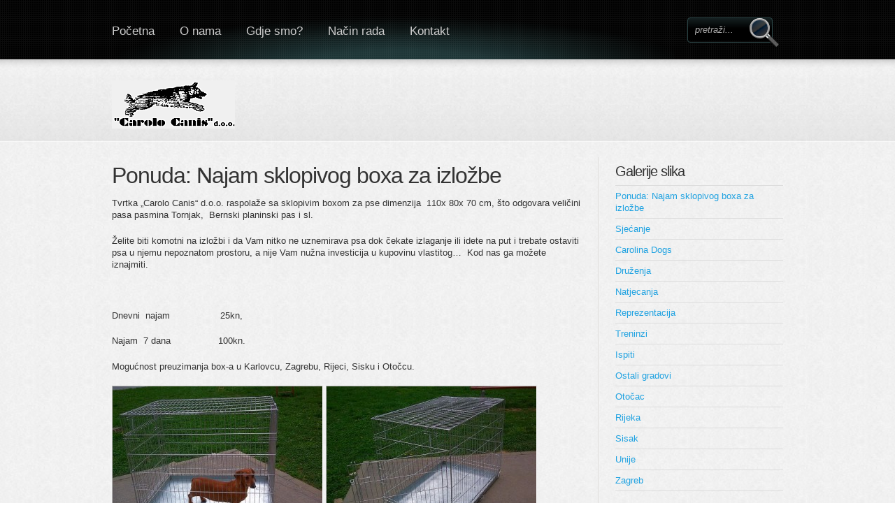

--- FILE ---
content_type: text/html; charset=UTF-8
request_url: http://carolo-canis.hr/ponuda-najam-sklopivog-boxa-za-izlozbe
body_size: 7753
content:
<!DOCTYPE html PUBLIC "-//W3C//DTD XHTML 1.0 Transitional//EN" "http://www.w3.org/TR/xhtml1/DTD/xhtml1-transitional.dtd">
<html xmlns="http://www.w3.org/1999/xhtml" lang="hr">


<head>
<meta http-equiv="Content-Type" content="text/html; charset=UTF-8" />
<meta name="keywords" content="carolo canis, carolo, canis, marinko alic, alic, kinologija, skolovanje pasa, psi, sudski vjestak za kinologiju, carolina dogs, markirant, smiciklasova 11b, dresura, dresura pasa, tecajevi, rijeka, zagreb, karlovac, markiranje" />
<meta name="description" content="“Carolo Canis” d.o.o. mala je i usko profilirana tvrtka koja djeluje na području kinologije u segmentu skolovanja pasa, trgovine opremom i hranom za pse te savjetima u kinologiji." />
<title>Ponuda: Najam sklopivog boxa za izložbe | Carolo Canis d.o.o.</title>
<link href="http://carolo-canis.hr/wp-content/themes/boldywp/boldywp/style.css" rel="stylesheet" type="text/css" />
<link href="http://carolo-canis.hr/wp-content/themes/boldywp/boldywp/css/ddsmoothmenu.css" rel="stylesheet" type="text/css" />
<link href="http://carolo-canis.hr/wp-content/themes/boldywp/boldywp/css/prettyPhoto.css" rel="stylesheet" type="text/css" />
<link href="http://carolo-canis.hr/wp-content/themes/boldywp/boldywp/css/nivo-slider.css" rel="stylesheet" type="text/css" />
<script type="text/javascript" src="http://carolo-canis.hr/wp-content/themes/boldywp/boldywp/js/jquery-1.4.2.min.js"></script>
<script type="text/javascript" src="http://carolo-canis.hr/wp-content/themes/boldywp/boldywp/js/jquery.form.js"></script>
<script type="text/javascript" src="http://carolo-canis.hr/wp-content/themes/boldywp/boldywp/js/ddsmoothmenu.js"></script>
<script type="text/javascript" src="http://carolo-canis.hr/wp-content/themes/boldywp/boldywp/js/jquery.nivo.slider.pack.js"></script>
<script type="text/javascript" src="http://carolo-canis.hr/wp-content/themes/boldywp/boldywp/js/jquery.prettyPhoto.js"></script>
<script type="text/javascript" src="http://carolo-canis.hr/wp-content/themes/boldywp/boldywp/js/custom.js"></script>
<script type="text/javascript" src="http://carolo-canis.hr/wp-content/themes/boldywp/boldywp/js/cufon-yui.js"></script>
<script type="text/javascript" src="http://carolo-canis.hr/wp-content/themes/boldywp/boldywp/js/Museo_Slab_500_400.font.js"></script>
<!-- Cufon init -->
	<script type="text/javascript">
			</script>
	<script type="text/javascript">
		 $(document).ready(function(){
			  $('#quickContactForm').ajaxForm(function(data) {
				 if (data==1){
					 $('#success').fadeIn("slow");
					 $('#bademail').fadeOut("slow");
					 $('#badserver').fadeOut("slow");
					 $('#contact').resetForm();
					 }
				 else if (data==2){
						 $('#badserver').fadeIn("slow");
					  }
				 else if (data==3)
					{
					 $('#bademail').fadeIn("slow");
					}
					});
				 });
		</script>
</head>

<body >

<div id="mainWrapper">
<div id="wrapper">

<div id="header">
<div id="logo"><a href="http://carolo-canis.hr/"><img src="http://carolo-canis.hr/wp-content/uploads/2011/02/logo.png" alt="carolo_canis_logo" /></a></div>

<div id="mainMenu" class="ddsmoothmenu"><ul id="menu-main-menu" class="menu"><li id="menu-item-19" class="menu-item menu-item-type-custom menu-item-object-custom menu-item-home menu-item-19"><a href="http://carolo-canis.hr/">Početna</a></li>
<li id="menu-item-18" class="menu-item menu-item-type-post_type menu-item-object-page menu-item-18"><a href="http://carolo-canis.hr/o-nama">O nama</a></li>
<li id="menu-item-17" class="menu-item menu-item-type-post_type menu-item-object-page menu-item-17"><a href="http://carolo-canis.hr/gdje-smo">Gdje smo?</a></li>
<li id="menu-item-15" class="menu-item menu-item-type-post_type menu-item-object-page menu-item-15"><a href="http://carolo-canis.hr/nacin-rada">Način rada</a></li>
<li id="menu-item-16" class="menu-item menu-item-type-post_type menu-item-object-page menu-item-16"><a href="http://carolo-canis.hr/kontakt">Kontakt</a></li>
</ul></div>
<div id="topSearch">
<form id="searchform" action="http://carolo-canis.hr/" method="get">
<input type="submit" value="" id="searchsubmit"/>
<input type="text" id="s" name="s" value="pretraži..." />
</form>
</div>

</div>
<div id="content">
<!-- begin colLeft -->
	<div id="colLeft">
		<h1>Ponuda: Najam sklopivog boxa za izložbe</h1>	
				
		<p>Tvrtka „Carolo Canis“ d.o.o. raspolaže sa sklopivim boxom za pse dimenzija  110x 80x 70 cm, što odgovara veličini pasa pasmina Tornjak,  Bernski planinski pas i sl.</p>
<p>Želite biti komotni na izložbi i da Vam nitko ne uznemirava psa dok čekate izlaganje ili idete na put i trebate ostaviti psa u njemu nepoznatom prostoru, a nije Vam nužna investicija u kupovinu vlastitog&#8230;  Kod nas ga možete iznajmiti.</p>
<p>&nbsp;</p>
<p>Dnevni  najam                  25kn,</p>
<p>Najam  7 dana                 100kn.</p>
<p>Mogućnost preuzimanja box-a u Karlovcu, Zagrebu, Rijeci, Sisku i Otočcu.</p>
<p><a href="http://carolo-canis.hr/wp-content/uploads/2013/06/box-1.jpg"><img class="alignnone size-medium wp-image-767" alt="box (1)" src="http://carolo-canis.hr/wp-content/uploads/2013/06/box-1-300x225.jpg" width="300" height="225" /></a> <a href="http://carolo-canis.hr/wp-content/uploads/2013/06/box-2.jpg"><img class="alignnone size-medium wp-image-768" alt="box (2)" src="http://carolo-canis.hr/wp-content/uploads/2013/06/box-2-300x225.jpg" width="300" height="225" /></a></p>
		
			</div>
	<!-- end colleft -->
	
	<div style="display:none;">
<script type="text/javascript" src="http://widgets.amung.us/small.js"></script>

</div>
<!-- Begin #colRight -->
		<div id="colRight">
				
		<div class="rightBox"><h2>Galerije slika</h2>		<ul>
			<li class="page_item page-item-761 current_page_item"><a href="http://carolo-canis.hr/ponuda-najam-sklopivog-boxa-za-izlozbe">Ponuda: Najam sklopivog boxa za izložbe</a></li>
<li class="page_item page-item-341"><a href="http://carolo-canis.hr/sjecanje-2">Sjećanje</a></li>
<li class="page_item page-item-187"><a href="http://carolo-canis.hr/povijest/carolina-dogs">Carolina Dogs</a></li>
<li class="page_item page-item-256"><a href="http://carolo-canis.hr/povijest/druzenja">Druženja</a></li>
<li class="page_item page-item-191"><a href="http://carolo-canis.hr/povijest/natjecanja">Natjecanja</a></li>
<li class="page_item page-item-193"><a href="http://carolo-canis.hr/povijest/reprezentacija">Reprezentacija</a></li>
<li class="page_item page-item-189"><a href="http://carolo-canis.hr/povijest/treninzi">Treninzi</a></li>
<li class="page_item page-item-160"><a href="http://carolo-canis.hr/tecajevi-i-ispiti/ispiti">Ispiti</a></li>
<li class="page_item page-item-185"><a href="http://carolo-canis.hr/tecajevi-i-ispiti/tecajevi/ostali-gradovi">Ostali gradovi</a></li>
<li class="page_item page-item-355"><a href="http://carolo-canis.hr/tecajevi-i-ispiti/tecajevi/otocac">Otočac</a></li>
<li class="page_item page-item-181"><a href="http://carolo-canis.hr/tecajevi-i-ispiti/tecajevi/rijeka">Rijeka</a></li>
<li class="page_item page-item-183"><a href="http://carolo-canis.hr/tecajevi-i-ispiti/tecajevi/sisak">Sisak</a></li>
<li class="page_item page-item-729"><a href="http://carolo-canis.hr/tecajevi-i-ispiti/tecajevi/unije">Unije</a></li>
<li class="page_item page-item-179"><a href="http://carolo-canis.hr/tecajevi-i-ispiti/tecajevi/zagreb">Zagreb</a></li>
		</ul>
		</div>		
		</div>
<!-- End #colRight -->
		
	

</div>
</div>

<div id="footer">

<div id="footerWidgets">
<div id="footerWidgetsInner">
<div id="copyright">

Carolo Canis d.o.o.  2013. 
					
</div>
</div>
</div>	
</div>	
</div>	

</body>
</html>

--- FILE ---
content_type: text/css
request_url: http://carolo-canis.hr/wp-content/themes/boldywp/boldywp/style.css
body_size: 16355
content:
/* MAIN STYLES
-------------------------------------------*/
* { margin: 0; padding: 0; }

body,html {
	font-weight:normal;
	font-family:Arial, Helvetica, sans-serif;
	font-size:13px;
	color:#333;
	background:url(images/bk_body.jpg);
	line-height:135%;
}

ul {
	list-style:none;
}

a {
	text-decoration:none;
	color:#1FA2E1;
}

a:hover {
	text-decoration:underline;
}

a:focus {
	outline:none;
}

p {
	margin:0 0 1.5em;
}



h1, h2, h3 {
	font-size:32px;
	letter-spacing:-1px;
	line-height:100%;
	padding-bottom:15px;
}

h1 {
	font-weight:normal;
}

h1 a:hover {
	text-decoration:none;
	color:#333;
}

h2 {
	font-size:20px;
	padding-top:10px;
	font-weight:normal;
}

h3 {
	font-size:18px;
	padding-top:10px;
}

 /* LAYOUT STRUCTURE
--------------------------------------------------*/
body#home #mainWrapper {
	background:url(images/bk_main_wrapper_home.png) 0 0 repeat-x;
}

#mainWrapper {
	background:url(images/bk_main_wrapper.png) 0 0 repeat-x;
}
#wrapper {
	margin:0 auto;
	width:960px;
}

#header {
	height:190px;
	position:relative;
	background:url(images/bk_header.png) 0 0 no-repeat;
}

#content {
	padding-bottom:20px;
	overflow:hidden;
	background:url(images/bk_vertline.jpg) 695px 0 repeat-y;
	margin-top:35px;
}

body#home #content{
	margin-top:20px;
}

body#home #content, body#portfolio #content {
	background:none;
	
}

#content #colLeft {
	float:left;
	width:670px;
	margin-right:50px;
	padding-top:10px;
}

#content #colRight {
	float:left;
	width:240px;
	
}

#footer {
	background:url(images/bk_horiz_line.jpg) 0 0 repeat-x;
	margin:10px 0 0;
	color:#666;
	position:relative;
	padding-top:3px;	
	font-size:12px;
}

#footerActionsInner{
	width:960px;
	margin:0 auto;
	padding:32px 0 0;
	overflow:hidden;
}

#footerWidgets {
	background:#000 url(images/bk_footer_widgets.png) 0 0 repeat-x;
	padding-top:32px;
}

#footerWidgetsInner {
	width:960px;
	margin:0 auto;
	padding:20px 0 35px;
	overflow:hidden;
}

/* HEADER ELEMENTS
-----------------------------------*/

/* -- logo --*/
#logo {
	position:absolute;
	top:115px;
	left:0;
}

#logo a img{
	border:none;
	vertical-align:middle;
}

#mainMenu {
	position:absolute;
	left:-18px;
	top:0;
}

#mainMenu ul li{
	float:left;
}

#mainMenu ul li a {
	display:block;
	height:49px;
	color:#ccc;
	padding:36px 18px 0;
	font-size:17px;
	background:url(images/bk_mainmenu.png) 0 -78px no-repeat;
}

#mainMenu ul li a span {
	font-size:10px;	
	color:#999;
	line-height:120%;
}

#mainMenu ul li a:hover {
	text-decoration:none;
	background:url(images/bk_mainmenu.png) 0 0 repeat-x;
	color:#96DDFC;
}


#mainMenu ul li ul li a:hover{
	background:#132325;
}

/* top social links */

#topSocial {
	position:absolute;
	right:0;
	top:120px;
}

#topSocial ul li {
	float:left;
	padding:0 5px;
	width:50px;
}

#topSocial ul li a {
	display:block;
	height:47px;
	width:47px;
	background:url(images/bk_topsocial.png) 0 0 no-repeat;
}

#topSocial ul li a img {
	border:none;
	margin-top:9px;
	margin-left:8px;
}

#topSocial ul li a:hover {
	/*background:url(images/bk_topsocial_hover.png) 0 0 no-repeat;*/
	background:none;
}

/* Top Search */

#topSearch {
	position:absolute;
	right:5px;
	top:25px;
}

/* CONTENT ELEMENTS
-------------------------------------------*/

/* homeboxes */

#homeBoxes {
	overflow:hidden;
}

#homeBoxes .homeBox {
	width:290px;
	float:left;
	margin-right:40px;
	background:url(images/bk_dotted_thick.png) 0 0 repeat-x;
}

#homeBoxes .homeBox img {
	border:6px solid #E2E2E2;
	background:#fff;
	padding:1px;
}

#homeBoxes .homeBox img:hover {
	border-color:#F9F9F9;
}


#homeBoxes .last{
	margin-right:0;
}

#homeBoxes .homeBox h2 {
	padding:10px 0 15px;
	color:#333;
	font-weight:normal;
	font-size:24px;
}

.more-link {
	padding:20px 0 0 0;
}

/* home blurb */

#blurb {
	-moz-border-radius:8px; 
	-webkit-border-radius:8px;
	border-top:1px solid #BDBDBD; 
	border-left:1px solid #BDBDBD; 
	border-bottom:1px solid #fff; 
	border-right:1px solid #fff;
	padding:15px 20px 25px;  
	text-shadow:1px 1px #fff;
	background:url(images/bk_blurb.jpg) 0 100% repeat-x;
	font-size:18px;
	line-height:130%;
	margin-bottom:25px;
}

#blurb p {
	margin:0;
}

#blurb img {
	float:right;
	border:none;
	margin-top:5px;
}

#archive-title {
	padding:5px 0 7px 25px;
	margin:0 0 15px;
	display:block;
	background:url(images/ico_archive.png) 2px 50% no-repeat;
	border-bottom:1px solid #ddd;
}

#content #colLeft img {
	border-top:1px solid #BBB; 
	border-left:1px solid #BBB; 
	border-bottom:1px solid #fff; 
	border-right:1px solid #fff;
}

/* BLOG ITEMS */

.postItem {
	margin:0 0 30px;
	padding:0 0 15px;
	border-bottom:1px dotted #bbb;
	overflow:hidden;
}

.postItem .meta {
	font-size:11px;
	color:#666;
	text-shadow:1px 1px #fff;
	margin-top:-12px;
	margin-bottom:18px;
}

.postTags {
	font-size:13px;	
	background:url(images/ico_tag.png) 0 50% no-repeat;
	padding-left:24px;
	margin:25px 0 0;
}

blockquote {
	padding-left:80px;
	margin:20px 0 15px 0;
	padding-top:20px;
	font-family:Georgia, "Times New Roman", Times, serif;
	font-style:italic;
	background:url(images/bk_blockquote.png) 0 15px no-repeat;
	border-top:1px dotted #ddd;
	border-bottom:1px dotted #ddd;
}

#content #colLeft ul li, #content #colLeft ol li  {
	padding:5px 0 5px 25px;
	background:url(images/bullet_list.png) 0 8px no-repeat;
}

#content #colLeft ul {
	margin:0 0 15px 15px;
}

#content #colLeft ol li {
	background:none;
	padding-left:0;
}

#content #colLeft ol {
	margin:0 0 15px 35px;
}

#shareLinks {
	height:30px;
	background:url(images/bk_social.jpg) 0 0 repeat-x;
	font-size:12px;
	line-height:32px;
	padding:0 10px;
	-moz-border-radius:8px; 
	-webkit-border-radius:8px;
	border:1px solid #008FF5; 
	/*border-left:1px solid #008FF5; 
	border-bottom:1px solid #fff; 
	border-right:1px solid #fff;*/
	margin:20px 0;
	width:130px;
}

#shareLinks a {
	color:#fff;
}

#shareLinks #icons {
	display:none;
	padding-left:15px;
}

#shareLinks #icons a {
	margin:0 10px;
	font-weight:bold;
	text-transform:uppercase;
}


/* PAGINATION */

.emm-paginate {padding:10px 0; overflow:hidden; clear:both;}
.emm-paginate a {background:url(images/bk_pagenavi.jpg) 0 100% repeat-x; border:1px solid #ddd; color:#666; margin-right:5px; padding:4px 8px; text-align:center; text-decoration:none;}
.emm-paginate .emm-title {color:#555; margin-right:4px;}
.emm-paginate .emm-gap {color:#999; margin-right:4px;}
.emm-paginate a:hover, .emm-paginate a:active, .emm-paginate .emm-current {color:#fff; background:#18AEF5; border:1px solid #0A95D8; margin-right:5px; padding:4px 8px;}
.emm-paginate .emm-page {}
.emm-paginate .emm-prev, .emm-paginate .emm-next {}


/* SLIDER
---------------------------------------*/

#slider {
	position:relative;
	background:url(images/loading.gif) no-repeat 50% 40%;
	height:370px; 
}
#slider img {
	position:absolute;
	top:0px;
	left:0px;
	display:none;
}

/* PORTFOLIO PAGE 
---------------------------------------*/

.portfolioCategs {
	margin-top:5px;
	float:right;
	margin-top:-47px;
}

.portfolioCategs li {
	float:left;
	margin-right:5px;
}

.portfolioCategs li a{
	-moz-border-radius:4px; 
	-webkit-border-radius:4px;
	border-top:1px solid #ddd; 
	border-left:1px solid #ddd; 
	border-bottom:1px solid #fefefe; 
	border-right:1px solid #fefefe;
	padding:6px 12px;  
	text-shadow:1px 1px #fff;
	background:url(images/bk_blurb.jpg) 0 100% repeat-x;
	font-weight:bold;
	display:block;
	
}

.gallery {
	margin-top:10px;
	padding-left:22px;
	margin-left:-22px;
	margin-bottom:20px;
	width:982px;
}

.gallery .portfolioItem {
	float:left;
	width:300px;
	margin-right:25px;
	overflow:hidden;
	margin-bottom:10px;
}

.gallery .portfolioItem img {
	border:none;
}



/* COLRIGHT ELEMENTS 
-------------------------------------*/

.rightBox  {
	margin-bottom:17px;
}

.rightBox h2 {
	padding:10px 0;
}

.rightBox ul li{
	padding:6px 0;
	border-bottom:1px solid #ddd;
}

.rightBox ul {
	border-top:1px solid #ddd;
}

/* COMMENTS
-----------------------------------*/


#content #colLeft ul.commentlist {
	list-style:none;
	list-style-position:outside;
	display:block;
	margin:0 0 20px;
	border-top:3px solid #D2D8DB;
	border-bottom:4px solid #D2D8DB;
	padding:0;
	padding-bottom:10px;
}

#content #colLeft ul.commentlist ul {
	list-style-type:none;
	list-style-position:outside;
	margin:0;
}

#content #colLeft ul.commentlist li {
	padding:20px 0 10px 50px;
	position:relative;
	margin-top:0;
	background:url(images/bk_horiz_line.jpg) 0 0 repeat-x;
}

#content #colLeft ul.commentlist li img {
	border:none;
}

#content #colLeft ul.commentlist li p{
	font-size:13px;
	margin:10px 0;
}

#content #colLeft ul.commentlist li .comment-meta, #content #colLeft ul.commentlist li .text  {
	margin-left:20px;	
}

#content #colLeft ul.commentlist li .comment-meta span {
	font-size:11px;
	color:#999;
}

#content #colLeft ul.commentlist li .comment-meta {
	font-size:16px;
}


#content #colLeft ul.commentlist li .gravatar {
	position:absolute;
	width:50px;
	height:50px;
	top:20px;
	left:0;
}

#content #colLeft ul.commentlist li .gravatar .gravatar_mask {
	position:absolute;
	left:0;
	top:0;
	background:url(images/bk_gravatar_mask.png) 0 0 no-repeat;
	width:50px;
	height:50px;
}

#content #colLeft ul.commentlist .reply {
	position:absolute;
	right:0;
	top:25px;
	width:46px;
	height:21px;
	text-align:center;
	font-size:12px;
}

#content #colLeft ul.commentlist .reply a {
	display:block;
	width:46px;
	height:21px;
	font-style:italic;
}

#content #colLeft ul.commentlist .reply a:hover {
	text-decoration:none;
	color:#333;
}


#content #colLeft ul.commentlist li .children li {
	margin-top:15px;
	padding-top:25px;
	border-bottom:none;
	overflow:hidden;
	padding-bottom:5px;
}

#content #colLeft ul.commentlist li .children li .gravatar {
	top:20px;
}

#content #colLeft ul.commentlist li .children li .reply {
	top:30px;
}

/* FOOTER ELEMENTS
-------------------------------------------*/

#twitter #twitter_update_list li {
list-style-type:none;
line-height:140%;
}

#showHide {
	display:block;
	position:absolute;
	width:48px;
	height:16px;
	right:4px;
	top:-5px;
	background:url(images/but_show_hide.png) 0 0 no-repeat;
	text-indent:-9999px;
}

#footerActionsInner #twitter {
	float:left;
	overflow:hidden;
	width:315px;
	background:url(images/twitter_ill.png) 0 0 no-repeat;
	padding-left:85px;
	position:relative;
}

#footerActionsInner #twitter #latest {
	width:293px;
}

#footerActionsInner #twitter #latest #tweet {
	background:url(images/bk_latest_tweet.png) 0 0 no-repeat;
	padding:10px 10px 0 20px;
	font-size:12px;
	font-family:Georgia, "Times New Roman", Times, serif;
	font-style:italic;
	line-height:125%;
	height:65px;
	
}

#footerActionsInner #twitter #latest #tweetBottom{
	height:26px;
	background:url(images/bl_latesttweet_bottom.png) 0 0 no-repeat;
}

#footerActionsInner #twitter a.action {
	position:absolute;
	display:block;
	width:81px;
	height:23px;
	background:url(images/but_actions.png) 0 0 no-repeat;
	text-align:center;
	font-size:12px;
	color:#fff;
	padding-top:2px;
}

#footerActionsInner #twitter a.action:hover {
	background:url(images/but_actions.png) 0 -25px no-repeat;
}

#footerActionsInner #twitter a.action {
	left:0;
	top:76px;
}

#footerActionsInner #quickContact {
	float:right;
	overflow:hidden;
	width:435px;
	background:url(images/quick_contact_ill.png) 0 0 no-repeat;
	padding-left:85px;
	position:relative;
	margin-left:30px;
}

#footerActionsInner #quickContact .leftSide {
	float:left;
	width:155px;
	overflow:hidden;
}

#footerActionsInner #quickContact .rightSide {
	float:left;
	width:268px;
	overflow:hidden;
	margin-left:10px;
}

/* Footer Widgets */

#footerWidgetsInner .boxFooter {
	float:left;
	width:210px;
	padding-right:30px;
	overflow:hidden;
	margin-bottom:40px;
}


#footerWidgetsInner h2 {
	font-size:20px;
	border-bottom:1px solid #292929;
	padding:7px 0 12px;
	margin-bottom:2px;
	color:#ccc;
}

#footerWidgetsInner .boxFooter ul li {
	padding:7px 0;
	border-bottom:1px solid #292929;
	color:#986123;
	font-size:10px;
	font-style:italic;
}

#footerWidgetsInner .boxFooter ul li a {
	text-decoration:none;
	color:#515151;
	font-size:13px;
	font-style:normal;
}

#footerWidgetsInner .boxFooter ul li a:hover {
	color:#ccc;
}

/* Copyright */

#footerWidgetsInner #copyright {
	clear:both;
	border-top:4px solid #090E0F;
	padding-top:25px;
	margin-top:15px;
	position:relative;
}

#site5bottom {
	position:absolute;
	right:0;
	top:17px;
}

#site5bottom img {
	border:none;
}

#site5bottom a {
	display:block;
	width:344px;
	height:26px;
	background:url(images/site5bottom.png) 100% 0 no-repeat;
	text-indent:-9999px;
}


/* FORMS
------------------------------------*/

/* Quick Contact Form */

#quickContact form input[type="text"], #quickContact form textarea{
	width:138px;
	margin-bottom:5px;
	-moz-border-radius:6px; 
	-webkit-border-radius:6px;
	border-top:1px solid #BDBDBD; 
	border-left:1px solid #BDBDBD; 
	border-bottom:1px solid #fff; 
	border-right:1px solid #fff;
	background:url(images/bk_blurb.jpg) 0 100% repeat-x;
	padding:7px;
	color:#666;
	font-size:12px;
	font-family:Arial, Helvetica, sans-serif;
}

#quickContact form textarea {
	width:250px;
	height:90px;
	padding-top:5px;
}

#quickContact form input[type="submit"] {
	display:block;
	float:right;
	width:81px;
	height:24px;
	background:url(images/but_actions.png) 0 0 no-repeat;
	text-align:center;
	font-size:12px;
	color:#fff;
	padding-top:0px;
	border:none;
	line-height:80%;
	margin-top:3px;

}

/* Top Search */

#topSearch input[type="text"] {
	-moz-border-radius:4px; 
	-webkit-border-radius:4px;
	width:100px;
	background:url(images/bk_top_search.png) 0 0 repeat-x;
	padding:9px 10px 10px;
	border:1px solid #2E4849;
	color:#A8A8A8;
	font-style:italic;
	margin-right:10px;
	position:relative;
}

#topSearch input[type="submit"] {
	position:absolute;
	right:0;
	z-index:100;
	width:43px;
	height:44px;
	background:url(images/but_search.png) 0 0 no-repeat;
	border:none;
	cursor:pointer;
}	

/* COMMENTS F0RM */

#commentform p {
	margin:0;
}

#commentform label {
	display:block;
	padding:5px 0;
}

#commentform input, #commentform textarea {
	border:1px solid #ddd;
	padding:8px;
	width:300px;
	margin-bottom:10px;
   -moz-border-radius:4px;
   -webkit-border-radius:4px;
}

#commentform input:focus, #commentform textarea:focus {
	border:1px solid #0099FF;
}


#commentform textarea {
	width:560px;
	font-family:Arial, Helvetica, sans-serif;
	font-size:13px;
}

#commentform input[type="submit"]{
	border:none;
	width:151px;
	height:32px;
	margin-top:10px;
	cursor:pointer;
	background:url(images/but_form.jpg) 0 100% repeat-x;
	color:#FFF;
	font-size:12px;
	padding:0;
}

/* Contact Form */

#contact label {
	display:block;
	padding:5px 0;
}

#contact input, #contact textarea {
	border:1px solid #ddd;
	padding:8px;
	width:300px;
	margin-bottom:10px;
   -moz-border-radius:4px;
   -webkit-border-radius:4px;
}


#contact textarea {
	width:560px;
	font-family:Arial, Helvetica, sans-serif;
	font-size:13px;
}

#contact input[type="submit"]{
	border:none;
	width:151px;
	height:32px;
	margin-top:10px;
	cursor:pointer;
	background:url(images/but_form.jpg) 0 100% repeat-x;
	color:#FFF;
	font-size:12px;
	padding:0;
}

.errormsg, .successmsg{
	background:#FEF4F1;
	border:1px solid #F7A68A;
	color:#DA4310;
	padding:10px;
	-moz-border-radius:4px;
   -webkit-border-radius:4px;
}

.successmsg {
	background:#F5FAF1;
	border:1px solid #C2E1AA;
	color:#8FA943;
	-moz-border-radius:4px;
   -webkit-border-radius:4px;
}





--- FILE ---
content_type: text/css
request_url: http://carolo-canis.hr/wp-content/themes/boldywp/boldywp/css/nivo-slider.css
body_size: 1866
content:
/*
 * jQuery Nivo Slider v2.0
 * http://nivo.dev7studios.com
 *
 * Copyright 2010, Gilbert Pellegrom
 * Free to use and abuse under the MIT license.
 * http://www.opensource.org/licenses/mit-license.php
 * 
 * March 2010
 */
 
 
/* The Nivo Slider styles */
.nivoSlider {
	position:relative;
	height:370px;
}
.nivoSlider img {
	position:absolute;
	top:0px;
	left:0px;
	border:none;
}
/* If an image is wrapped in a link */
.nivoSlider a.nivo-imageLink {
	position:absolute;
	top:0px;
	left:0px;
	width:100%;
	height:100%;
	border:0;
	padding:0;
	margin:0;
	z-index:60;
	display:none;
}
/* The slices in the Slider */
.nivo-slice {
	display:block;
	position:absolute;
	z-index:50;
	height:100%;
}
/* Caption styles */
.nivo-caption {
	position:absolute;
	left:0px;
	bottom:0px;
	background:#000;
	color:#fff;
	opacity:0.8; /* Overridden by captionOpacity setting */
	width:100%;
	z-index:89;
}
.nivo-caption p {
	padding:40px 20px;
	margin:0;
	font-size:22px;
}
/* Direction nav styles (e.g. Next & Prev) */
.nivo-directionNav a {
	position:absolute;
	top:35%;
	z-index:99;
	cursor:pointer;
}
.nivo-prevNav {
	left:15px;
	width:47px;
	height:47px;
	display:block;
	background:url(../images/but_prev.png) 0 0 no-repeat;
	text-indent:-9999px;
}
.nivo-nextNav {
	right:15px;
	width:47px;
	height:47px;
	display:block;
	background:url(../images/but_next.png) 0 0 no-repeat;
	text-indent:-9999px;
}
/* Control nav styles (e.g. 1,2,3...) */

.nivo-controlNav {
	padding-top:25px;
	text-align:center;
	overflow:hidden;
	margin-left:25px;
}

.nivo-controlNav a {
	position:relative;
	z-index:99;
	cursor:pointer;
	display:block;
	float:left;
	background:url(../images/slider_controlnav.png) -20px 0 no-repeat;
	text-indent:-9999px;
	width:20px;
	height:20px;
	
}
.nivo-controlNav a.active {
	font-weight:bold;
	background:url(../images/slider_controlnav.png) 0 0 no-repeat;
}